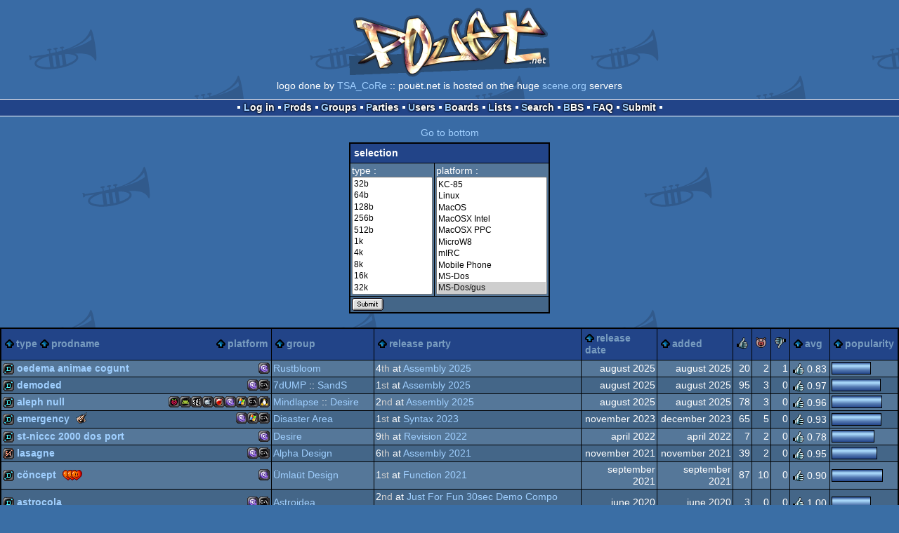

--- FILE ---
content_type: text/html; charset=utf-8
request_url: https://m.pouet.net/prodlist.php?platform%5B%5D=MS-Dos%2Fgus
body_size: 5809
content:
<!DOCTYPE html>
<html xmlns="http://www.w3.org/1999/xhtml" lang="en">
<head>
  <title>prodlist :: pouët.net</title>

  <link rel="icon" href="/favicon.svg" type="image/svg+xml"/>
  <link rel="alternate icon" href="/favicon.ico" type="image/x-icon"/>
  <link rel="search" type="application/opensearchdescription+xml" href="opensearch_prod.xml" title="pouët.net: prod search" />
  <link rel="canonical" href="https://www.pouet.net/prodlist.php?platform%5B%5D=MS-Dos%2Fgus"/>
  <link rel="alternate" media="only screen and (max-width: 640px)" href="https://m.pouet.net/prodlist.php?platform%5B%5D=MS-Dos%2Fgus">
  <link rel="alternate" href="export/lastprodsreleased.rss.php" type="application/rss+xml" title="pouët.net: last prods released">
  <link rel="alternate" href="export/lastprodsadded.rss.php" type="application/rss+xml" title="pouët.net: last prods added">
  <link rel="alternate" href="export/lastbbsposts.rss.php" type="application/rss+xml" title="pouët.net: last bbs posts">

  <link rel="stylesheet" type="text/css" href="styles/001/types.css?1747393803" media="screen" />
  <link rel="stylesheet" type="text/css" href="styles/001/style.css?1747393803" media="screen" />
    <link rel="stylesheet" href="styles/001/mobile.css?1747350842" type="text/css" />
  <meta name="viewport" content="width=device-width, initial-scale=1.0;" />
    
  <meta property="og:type" content="website"/>
  <meta property="og:site_name" content="pouët.net"/>
  <script type="application/ld+json">{"@context":"https:\/\/schema.org\/"}</script>
  

  <script>
  <!--
    var pixelWidth = screen.width;
    var Pouet = {};
    Pouet.isMobile = true;
    
    var newsTickers = {};
  //-->
  </script>
  <script src="./prototype.js"></script>
  <script src="./jsonp.js"></script>
  <script src="./cookie.js"></script>
  <script src="./autocompleter.js"></script>
  <script src="./script.js?1743470342"></script>

  <!--[if lt IE 9]><script src="//ie7-js.googlecode.com/svn/version/2.1(beta4)/IE9.js"></script><![endif]-->
  <!--[if IE]><script src="//html5shiv.googlecode.com/svn/trunk/html5.js"></script><![endif]-->

  <meta name="theme-color" content="#396BA5" />
  <meta http-equiv="Content-Type" content="text/html; charset=utf-8" />
  <meta name="description" content="pouët.net - your online demoscene resource"/>
  <meta name="keywords" content="pouët.net,pouët,pouet.net,pouet,256b,1k,4k,40k,64k,cracktro,demo,dentro,diskmag,intro,invitation,lobster sex,musicdisk,Amiga AGA,Amiga ECS,Amiga PPC,Amstrad CPC,Atari ST,BeOS,Commodore 64,Falcon,MS-Dos,Linux,MacOS,Windows"/>
</head>
<body>
<header>
  <h1>pouët.net</h1>
  <div id='logo'>
    <a href="./index.php"><img src="https://content.pouet.net/logos/pouet_net.gif" alt="logo"/></a>
    <p>logo done by <a href='user.php?who=11617' class='user badge-bronze'>TSA_CoRe</a> :: pouët.net is hosted on the huge <a href="http://www.scene.org/">scene.org</a> servers</p>
  </div>
</header>
<nav id="topbar">
  <ul>
   <li><a href="login.php?return=prodlist.php?platform%5B%5D=MS-Dos%2Fgus">Log in</a></li>
   <li><a href="prodlist.php">Prods</a></li>
   <li><a href="groups.php">Groups</a></li>
   <li><a href="parties.php">Parties</a></li>
   <li><a href="userlist.php">Users</a></li>
   <li><a href="boards.php">Boards</a></li>
   <li><a href="lists.php">Lists</a></li>
   <li><a href="search.php">Search</a></li>
   <li><a href="bbs.php">BBS</a></li>
   <li><a href="faq.php">FAQ</a></li>
   <li><a href="submit.php">Submit</a></li>
  </ul>
</nav>
<a href='#bottombar' class='mobileNavLink'>Go to bottom</a><div id='content'>
<form action='prodlist.php' method='get'>
<table id='pouetbox_prodlist_selector' class='boxtable'>
<tr>
  <th colspan='2'>selection</th>
</tr>
<tr>
  <td>
  type :
  <select name='type[]' multiple='multiple' size='10'>
  <option>32b</option>
  <option>64b</option>
  <option>128b</option>
  <option>256b</option>
  <option>512b</option>
  <option>1k</option>
  <option>4k</option>
  <option>8k</option>
  <option>16k</option>
  <option>32k</option>
  <option>40k</option>
  <option>64k</option>
  <option>80k</option>
  <option>96k</option>
  <option>100k</option>
  <option>128k</option>
  <option>256k</option>
  <option>artpack</option>
  <option>bbstro</option>
  <option>cracktro</option>
  <option>demo</option>
  <option>demopack</option>
  <option>demotool</option>
  <option>dentro</option>
  <option>diskmag</option>
  <option>fastdemo</option>
  <option>game</option>
  <option>intro</option>
  <option>invitation</option>
  <option>liveact</option>
  <option>musicdisk</option>
  <option>procedural graphics</option>
  <option>report</option>
  <option>slideshow</option>
  <option>votedisk</option>
  <option>wild</option>
  </select>
  </td>
  <td>
  platform :
  <select name='platform[]' multiple='multiple' size='10'>
  <option>Acorn</option>
  <option>Alambik</option>
  <option>Amiga AGA</option>
  <option>Amiga OCS/ECS</option>
  <option>Amiga PPC/RTG</option>
  <option>Amstrad CPC</option>
  <option>Amstrad Plus</option>
  <option>Android</option>
  <option>Animation/Video</option>
  <option>Apple II</option>
  <option>Apple II GS</option>
  <option>Atari 7800</option>
  <option>Atari Falcon 030</option>
  <option>Atari Jaguar</option>
  <option>Atari Lynx</option>
  <option>Atari ST</option>
  <option>Atari STe</option>
  <option>Atari TT 030</option>
  <option>Atari VCS</option>
  <option>Atari XL/XE</option>
  <option>BBC Micro</option>
  <option>BeOS</option>
  <option>BK-0010/11M</option>
  <option>C16/116/plus4</option>
  <option>C64 DTV</option>
  <option>C64DX/C65/MEGA65</option>
  <option>Commodore 128</option>
  <option>Commodore 64</option>
  <option>Commodore PET</option>
  <option>Dreamcast</option>
  <option>Enterprise</option>
  <option>Flash</option>
  <option>FreeBSD</option>
  <option>Gameboy</option>
  <option>Gameboy Advance</option>
  <option>Gameboy Color</option>
  <option>Gamecube</option>
  <option>GamePark GP2X</option>
  <option>GamePark GP32</option>
  <option>Intellivision</option>
  <option>iOS</option>
  <option>Java</option>
  <option>JavaScript</option>
  <option>KC-85</option>
  <option>Linux</option>
  <option>MacOS</option>
  <option>MacOSX Intel</option>
  <option>MacOSX PPC</option>
  <option>MicroW8</option>
  <option>mIRC</option>
  <option>Mobile Phone</option>
  <option>MS-Dos</option>
  <option selected='selected'>MS-Dos/gus</option>
  <option>MSX</option>
  <option>MSX 2</option>
  <option>MSX 2 plus</option>
  <option>MSX Turbo-R</option>
  <option>NEC TurboGrafx/PC Engine</option>
  <option>NeoGeo Pocket</option>
  <option>NES/Famicom</option>
  <option>Nintendo 64</option>
  <option>Nintendo DS</option>
  <option>Nintendo Wii</option>
  <option>Oric</option>
  <option>PalmOS</option>
  <option>PHP</option>
  <option>PICO-8</option>
  <option>Playstation</option>
  <option>Playstation 2</option>
  <option>Playstation 3</option>
  <option>Playstation Portable</option>
  <option>PocketPC</option>
  <option>Pokemon Mini</option>
  <option>Raspberry Pi</option>
  <option>SAM Coupé</option>
  <option>SEGA Game Gear</option>
  <option>SEGA Genesis/Mega Drive</option>
  <option>SEGA Master System</option>
  <option>SGI/IRIX</option>
  <option>Sharp MZ</option>
  <option>Sinclair QL</option>
  <option>SNES/Super Famicom</option>
  <option>Solaris</option>
  <option>Spectravideo 3x8</option>
  <option>Thomson</option>
  <option>TI-8x (68k)</option>
  <option>TI-8x (Z80)</option>
  <option>TIC-80</option>
  <option>TRS-80/CoCo/Dragon</option>
  <option>Vector-06c</option>
  <option>Vectrex</option>
  <option>VIC 20</option>
  <option>Virtual Boy</option>
  <option>Wild</option>
  <option>Windows</option>
  <option>Wonderswan</option>
  <option>XBOX</option>
  <option>XBOX 360</option>
  <option>ZX Enhanced</option>
  <option>ZX Spectrum</option>
  <option>ZX-81</option>
  </select>
  </td>
</tr>
<tr>
  <td class='foot' colspan='2'><input type='submit' value='Submit'/></td>
</tr>
</table>
<table id='pouetbox_prodlist' class='boxtable pagedtable'>
<tr class='sortable'>
<th><a href='/prodlist.php?platform%5B0%5D=MS-Dos%2Fgus&amp;order=type' class=' sort_type'>type</a>
 <a href='/prodlist.php?platform%5B0%5D=MS-Dos%2Fgus&amp;order=name' class=' sort_name'>prodname</a>
 <a href='/prodlist.php?platform%5B0%5D=MS-Dos%2Fgus&amp;order=platform' class=' sort_platform'>platform</a></th>
<th><a href='/prodlist.php?platform%5B0%5D=MS-Dos%2Fgus&amp;order=group' class=' sort_group'>group</a></th>
<th><a href='/prodlist.php?platform%5B0%5D=MS-Dos%2Fgus&amp;order=party' class=' sort_party'>release party</a></th>
<th><a href='/prodlist.php?platform%5B0%5D=MS-Dos%2Fgus&amp;order=release' class=' sort_release'>release date</a></th>
<th><a href='/prodlist.php?platform%5B0%5D=MS-Dos%2Fgus&amp;order=added' class=' sort_added'>added</a></th>
<th><a href='/prodlist.php?platform%5B0%5D=MS-Dos%2Fgus&amp;order=thumbup' class=' sort_thumbup'><span class='rulez' title='rulez'>rulez</span></a></th>
<th><a href='/prodlist.php?platform%5B0%5D=MS-Dos%2Fgus&amp;order=thumbpig' class=' sort_thumbpig'><span class='isok' title='piggie'>piggie</span></a></th>
<th><a href='/prodlist.php?platform%5B0%5D=MS-Dos%2Fgus&amp;order=thumbdown' class=' sort_thumbdown'><span class='sucks' title='sucks'>sucks</span></a></th>
<th><a href='/prodlist.php?platform%5B0%5D=MS-Dos%2Fgus&amp;order=avg' class=' sort_avg'>avg</a></th>
<th><a href='/prodlist.php?platform%5B0%5D=MS-Dos%2Fgus&amp;order=views' class=' sort_views'>popularity</a></th>
</tr>
<tr>
<td>
<span class='typeiconlist'><span class='typei type_demo' title='demo'>demo</span>
</span><span class='platformiconlist'><span class='platformi os_msdosgus' title='MS-Dos/gus'>MS-Dos/gus</span>
</span><span class='prod'><a href='prod.php?which=104631'>Oedema animae cogunt</a></span>
</td>
<td>
<a href='groups.php?which=10834'>Rustbloom</a></td>
<td>
4<span class='ordinal'>th</span> at <a href='party.php?which=7&amp;when=2025'>Assembly 2025</a></td>
<td class='date'>august 2025</td>
<td class='date'>august 2025</td>
<td class='votes'>20</td>
<td class='votes'>2</td>
<td class='votes'>1</td>
<td class='votesavg'><span class='rulez' title='rulez'>0.83</span></td>
<td><div class='innerbar_solo' style='width: 54px' title='54%'>&nbsp;<span>54%</span></div></td>
</tr>
<tr>
<td>
<span class='typeiconlist'><span class='typei type_demo' title='demo'>demo</span>
</span><span class='platformiconlist'><span class='platformi os_msdos' title='MS-Dos'>MS-Dos</span>
<span class='platformi os_msdosgus' title='MS-Dos/gus'>MS-Dos/gus</span>
</span><span class='prod'><a href='prod.php?which=104607'>Demoded</a></span>
</td>
<td>
<a href='groups.php?which=1889'>7dUMP</a> :: <a href='groups.php?which=294'>SandS</a></td>
<td>
1<span class='ordinal'>st</span> at <a href='party.php?which=7&amp;when=2025'>Assembly 2025</a></td>
<td class='date'>august 2025</td>
<td class='date'>august 2025</td>
<td class='votes'>95</td>
<td class='votes'>3</td>
<td class='votes'>0</td>
<td class='votesavg'><span class='rulez' title='rulez'>0.97</span></td>
<td><div class='innerbar_solo' style='width: 68px' title='68%'>&nbsp;<span>68%</span></div></td>
</tr>
<tr>
<td>
<span class='typeiconlist'><span class='typei type_demo' title='demo'>demo</span>
</span><span class='platformiconlist'><span class='platformi os_linux' title='Linux'>Linux</span>
<span class='platformi os_msdos' title='MS-Dos'>MS-Dos</span>
<span class='platformi os_windows' title='Windows'>Windows</span>
<span class='platformi os_msdosgus' title='MS-Dos/gus'>MS-Dos/gus</span>
<span class='platformi os_freebsd' title='FreeBSD'>FreeBSD</span>
<span class='platformi os_macosxintel' title='MacOSX Intel'>MacOSX Intel</span>
<span class='platformi os_sgiirix' title='SGI/IRIX'>SGI/IRIX</span>
<span class='platformi os_android' title='Android'>Android</span>
<span class='platformi os_raspberrypi' title='Raspberry Pi'>Raspberry Pi</span>
</span><span class='prod'><a href='prod.php?which=104603'>Aleph Null</a></span>
</td>
<td>
<a href='groups.php?which=4681'>Mindlapse</a> :: <a href='groups.php?which=1002'>Desire</a></td>
<td>
2<span class='ordinal'>nd</span> at <a href='party.php?which=7&amp;when=2025'>Assembly 2025</a></td>
<td class='date'>august 2025</td>
<td class='date'>august 2025</td>
<td class='votes'>78</td>
<td class='votes'>3</td>
<td class='votes'>0</td>
<td class='votesavg'><span class='rulez' title='rulez'>0.96</span></td>
<td><div class='innerbar_solo' style='width: 70px' title='70%'>&nbsp;<span>70%</span></div></td>
</tr>
<tr>
<td>
<span class='typeiconlist'><span class='typei type_demo' title='demo'>demo</span>
</span><span class='platformiconlist'><span class='platformi os_msdos' title='MS-Dos'>MS-Dos</span>
<span class='platformi os_windows' title='Windows'>Windows</span>
<span class='platformi os_msdosgus' title='MS-Dos/gus'>MS-Dos/gus</span>
</span><span class='prod'><a href='prod.php?which=95524'>emergency</a></span>
<ul class='awards'><li><a class='meteoriks winner' href='awards.php#the-meteoriks-2023-best-midschool-production' title='The Meteoriks - Best Midschool Production'>The Meteoriks - Best Midschool Production</a></li></ul></td>
<td>
<a href='groups.php?which=1217'>Disaster Area</a></td>
<td>
1<span class='ordinal'>st</span> at <a href='party.php?which=1350&amp;when=2023'>Syntax 2023</a></td>
<td class='date'>november 2023</td>
<td class='date'>december 2023</td>
<td class='votes'>65</td>
<td class='votes'>5</td>
<td class='votes'>0</td>
<td class='votesavg'><span class='rulez' title='rulez'>0.93</span></td>
<td><div class='innerbar_solo' style='width: 69px' title='69%'>&nbsp;<span>69%</span></div></td>
</tr>
<tr>
<td>
<span class='typeiconlist'><span class='typei type_demo' title='demo'>demo</span>
</span><span class='platformiconlist'><span class='platformi os_msdosgus' title='MS-Dos/gus'>MS-Dos/gus</span>
</span><span class='prod'><a href='prod.php?which=91399'>ST-NICCC 2000 DOS Port</a></span>
</td>
<td>
<a href='groups.php?which=1002'>Desire</a></td>
<td>
9<span class='ordinal'>th</span> at <a href='party.php?which=1550&amp;when=2022'>Revision 2022</a></td>
<td class='date'>april 2022</td>
<td class='date'>april 2022</td>
<td class='votes'>7</td>
<td class='votes'>2</td>
<td class='votes'>0</td>
<td class='votesavg'><span class='rulez' title='rulez'>0.78</span></td>
<td><div class='innerbar_solo' style='width: 59px' title='59%'>&nbsp;<span>59%</span></div></td>
</tr>
<tr>
<td>
<span class='typeiconlist'><span class='typei type_64k' title='64k'>64k</span>
</span><span class='platformiconlist'><span class='platformi os_msdos' title='MS-Dos'>MS-Dos</span>
<span class='platformi os_msdosgus' title='MS-Dos/gus'>MS-Dos/gus</span>
</span><span class='prod'><a href='prod.php?which=90268'>Lasagne</a></span>
</td>
<td>
<a href='groups.php?which=347'>Alpha Design</a></td>
<td>
6<span class='ordinal'>th</span> at <a href='party.php?which=7&amp;when=2021'>Assembly 2021</a></td>
<td class='date'>november 2021</td>
<td class='date'>november 2021</td>
<td class='votes'>39</td>
<td class='votes'>2</td>
<td class='votes'>0</td>
<td class='votesavg'><span class='rulez' title='rulez'>0.95</span></td>
<td><div class='innerbar_solo' style='width: 63px' title='63%'>&nbsp;<span>63%</span></div></td>
</tr>
<tr>
<td>
<span class='typeiconlist'><span class='typei type_demo' title='demo'>demo</span>
</span><span class='platformiconlist'><span class='platformi os_msdosgus' title='MS-Dos/gus'>MS-Dos/gus</span>
</span><span class='prod'><a href='prod.php?which=89840'>cöncept</a></span>
<div class='cdcstack' title='3 CDCs'><span></span><span></span><span></span></div></td>
<td>
<a href='groups.php?which=1262'>Ümlaüt Design</a></td>
<td>
1<span class='ordinal'>st</span> at <a href='party.php?which=617&amp;when=2021'>Function 2021</a></td>
<td class='date'>september 2021</td>
<td class='date'>september 2021</td>
<td class='votes'>87</td>
<td class='votes'>10</td>
<td class='votes'>0</td>
<td class='votesavg'><span class='rulez' title='rulez'>0.90</span></td>
<td><div class='innerbar_solo' style='width: 71px' title='71%'>&nbsp;<span>71%</span></div></td>
</tr>
<tr>
<td>
<span class='typeiconlist'><span class='typei type_demo' title='demo'>demo</span>
</span><span class='platformiconlist'><span class='platformi os_msdos' title='MS-Dos'>MS-Dos</span>
<span class='platformi os_msdosgus' title='MS-Dos/gus'>MS-Dos/gus</span>
</span><span class='prod'><a href='prod.php?which=85920'>Astrocola</a></span>
</td>
<td>
<a href='groups.php?which=18'>Astroidea</a></td>
<td>
2<span class='ordinal'>nd</span> at <a href='party.php?which=1915&amp;when=2020'>Just For Fun 30sec Demo Compo 2020</a></td>
<td class='date'>june 2020</td>
<td class='date'>june 2020</td>
<td class='votes'>3</td>
<td class='votes'>0</td>
<td class='votes'>0</td>
<td class='votesavg'><span class='rulez' title='rulez'>1.00</span></td>
<td><div class='innerbar_solo' style='width: 54px' title='54%'>&nbsp;<span>54%</span></div></td>
</tr>
<tr>
<td>
<span class='typeiconlist'><span class='typei type_demo' title='demo'>demo</span>
</span><span class='platformiconlist'><span class='platformi os_msdosgus' title='MS-Dos/gus'>MS-Dos/gus</span>
</span><span class='prod'><a href='prod.php?which=81927'>Baba Yaga</a></span>
</td>
<td>
<a href='groups.php?which=6419'>Calamity</a></td>
<td>
4<span class='ordinal'>th</span> at <a href='party.php?which=391&amp;when=2019'>Solskogen 2019</a></td>
<td class='date'>july 2019</td>
<td class='date'>july 2019</td>
<td class='votes'>10</td>
<td class='votes'>1</td>
<td class='votes'>0</td>
<td class='votesavg'><span class='rulez' title='rulez'>0.91</span></td>
<td><div class='innerbar_solo' style='width: 56px' title='56%'>&nbsp;<span>56%</span></div></td>
</tr>
<tr>
<td>
<span class='typeiconlist'><span class='typei type_demo' title='demo'>demo</span>
</span><span class='platformiconlist'><span class='platformi os_msdosgus' title='MS-Dos/gus'>MS-Dos/gus</span>
</span><span class='prod'><a href='prod.php?which=72270'>tocsin</a></span>
</td>
<td>
<a href='groups.php?which=2419'>xylem</a></td>
<td>
3<span class='ordinal'>rd</span> at <a href='party.php?which=1630&amp;when=2017'>Demosplash 2017</a></td>
<td class='date'>november 2017</td>
<td class='date'>november 2017</td>
<td class='votes'>7</td>
<td class='votes'>1</td>
<td class='votes'>1</td>
<td class='votesavg'><span class='rulez' title='rulez'>0.67</span></td>
<td><div class='innerbar_solo' style='width: 55px' title='55%'>&nbsp;<span>55%</span></div></td>
</tr>
<tr>
<td>
<span class='typeiconlist'><span class='typei type_demo' title='demo'>demo</span>
</span><span class='platformiconlist'><span class='platformi os_msdosgus' title='MS-Dos/gus'>MS-Dos/gus</span>
</span><span class='prod'><a href='prod.php?which=71429'>Deep Hyttynen</a></span>
</td>
<td>
<a href='groups.php?which=409'>Fit</a></td>
<td>
5<span class='ordinal'>th</span> at <a href='party.php?which=7&amp;when=2017'>Assembly 2017</a></td>
<td class='date'>august 2017</td>
<td class='date'>august 2017</td>
<td class='votes'>19</td>
<td class='votes'>3</td>
<td class='votes'>0</td>
<td class='votesavg'><span class='rulez' title='rulez'>0.86</span></td>
<td><div class='innerbar_solo' style='width: 61px' title='61%'>&nbsp;<span>61%</span></div></td>
</tr>
<tr>
<td>
<span class='typeiconlist'><span class='typei type_demo' title='demo'>demo</span>
</span><span class='platformiconlist'><span class='platformi os_msdosgus' title='MS-Dos/gus'>MS-Dos/gus</span>
</span><span class='prod'><a href='prod.php?which=67918'>Malf*cktion</a></span>
</td>
<td>
<a href='groups.php?which=143'>Byterapers</a></td>
<td>
1<span class='ordinal'>st</span> at <a href='party.php?which=7&amp;when=2016'>Assembly 2016</a></td>
<td class='date'>august 2016</td>
<td class='date'>august 2016</td>
<td class='votes'>30</td>
<td class='votes'>7</td>
<td class='votes'>1</td>
<td class='votesavg'><span class='rulez' title='rulez'>0.76</span></td>
<td><div class='innerbar_solo' style='width: 65px' title='65%'>&nbsp;<span>65%</span></div></td>
</tr>
<tr>
<td>
<span class='typeiconlist'><span class='typei type_demo' title='demo'>demo</span>
</span><span class='platformiconlist'><span class='platformi os_msdos' title='MS-Dos'>MS-Dos</span>
<span class='platformi os_msdosgus' title='MS-Dos/gus'>MS-Dos/gus</span>
</span><span class='prod'><a href='prod.php?which=67904'>Amica Mackig</a></span>
</td>
<td>
<a href='groups.php?which=409'>Fit</a></td>
<td>
5<span class='ordinal'>th</span> at <a href='party.php?which=7&amp;when=2016'>Assembly 2016</a></td>
<td class='date'>august 2016</td>
<td class='date'>august 2016</td>
<td class='votes'>12</td>
<td class='votes'>7</td>
<td class='votes'>0</td>
<td class='votesavg'><span class='rulez' title='rulez'>0.63</span></td>
<td><div class='innerbar_solo' style='width: 59px' title='59%'>&nbsp;<span>59%</span></div></td>
</tr>
<tr>
<td>
<span class='typeiconlist'><span class='typei type_demo' title='demo'>demo</span>
</span><span class='platformiconlist'><span class='platformi os_msdos' title='MS-Dos'>MS-Dos</span>
<span class='platformi os_msdosgus' title='MS-Dos/gus'>MS-Dos/gus</span>
</span><span class='prod'><a href='prod.php?which=67519'>Mikon Ihmissoppa</a></span>
</td>
<td>
<a href='groups.php?which=2085'>ISO</a></td>
<td>
3<span class='ordinal'>rd</span> at <a href='party.php?which=1099&amp;when=2016'>Simulaatio 2016</a></td>
<td class='date'>may 2016</td>
<td class='date'>may 2016</td>
<td class='votes'>1</td>
<td class='votes'>0</td>
<td class='votes'>1</td>
<td class='votesavg'><span class='isok' title='isok'>0.00</span></td>
<td><div class='innerbar_solo' style='width: 52px' title='52%'>&nbsp;<span>52%</span></div></td>
</tr>
<tr>
<td>
<span class='typeiconlist'><span class='typei type_demo' title='demo'>demo</span>
</span><span class='platformiconlist'><span class='platformi os_msdosgus' title='MS-Dos/gus'>MS-Dos/gus</span>
</span><span class='prod'><a href='prod.php?which=67518'>Tämä on se iSOn kauppademo joka ei vielä näkynyt</a></span>
</td>
<td>
<a href='groups.php?which=2085'>ISO</a></td>
<td>
5<span class='ordinal'>th</span> at <a href='party.php?which=1099&amp;when=2016'>Simulaatio 2016</a></td>
<td class='date'>may 2016</td>
<td class='date'>may 2016</td>
<td class='votes'>1</td>
<td class='votes'>0</td>
<td class='votes'>0</td>
<td class='votesavg'><span class='rulez' title='rulez'>1.00</span></td>
<td><div class='innerbar_solo' style='width: 50px' title='50%'>&nbsp;<span>50%</span></div></td>
</tr>
<tr>
<td>
<span class='typeiconlist'><span class='typei type_invitation' title='invitation'>invitation</span>
</span><span class='platformiconlist'><span class='platformi os_msdos' title='MS-Dos'>MS-Dos</span>
<span class='platformi os_msdosgus' title='MS-Dos/gus'>MS-Dos/gus</span>
</span><span class='prod'><a href='prod.php?which=67455'>Assembly 2016 Oldschool Democompo Invitation</a></span>
</td>
<td>
<a href='groups.php?which=12748'>Ivory Labs</a></td>
<td>
2<span class='ordinal'>nd</span> at <a href='party.php?which=1099&amp;when=2016'>Simulaatio 2016</a></td>
<td class='date'>may 2016</td>
<td class='date'>may 2016</td>
<td class='votes'>14</td>
<td class='votes'>1</td>
<td class='votes'>0</td>
<td class='votesavg'><span class='rulez' title='rulez'>0.93</span></td>
<td><div class='innerbar_solo' style='width: 60px' title='60%'>&nbsp;<span>60%</span></div></td>
</tr>
<tr>
<td>
<span class='typeiconlist'><span class='typei type_demo' title='demo'>demo</span>
</span><span class='platformiconlist'><span class='platformi os_msdos' title='MS-Dos'>MS-Dos</span>
<span class='platformi os_msdosgus' title='MS-Dos/gus'>MS-Dos/gus</span>
</span><span class='prod'><a href='prod.php?which=67125'>Goldilocks</a></span>
</td>
<td>
<a href='groups.php?which=12051'>Planet Earth</a> :: <a href='groups.php?which=7410'>optimus</a></td>
<td>
2<span class='ordinal'>nd</span> at <a href='party.php?which=1550&amp;when=2016'>Revision 2016</a></td>
<td class='date'>march 2016</td>
<td class='date'>march 2016</td>
<td class='votes'>35</td>
<td class='votes'>4</td>
<td class='votes'>0</td>
<td class='votesavg'><span class='rulez' title='rulez'>0.90</span></td>
<td><div class='innerbar_solo' style='width: 65px' title='65%'>&nbsp;<span>65%</span></div></td>
</tr>
<tr>
<td>
<span class='typeiconlist'><span class='typei type_demo' title='demo'>demo</span>
</span><span class='platformiconlist'><span class='platformi os_msdos' title='MS-Dos'>MS-Dos</span>
<span class='platformi os_msdosgus' title='MS-Dos/gus'>MS-Dos/gus</span>
</span><span class='prod'><a href='prod.php?which=67020'>Steadfast Pale</a></span>
</td>
<td>
<a href='groups.php?which=12748'>Ivory Labs</a></td>
<td>
1<span class='ordinal'>st</span> at <a href='party.php?which=1544&amp;when=2016'>Instanssi 2016</a></td>
<td class='date'>march 2016</td>
<td class='date'>march 2016</td>
<td class='votes'>12</td>
<td class='votes'>2</td>
<td class='votes'>0</td>
<td class='votesavg'><span class='rulez' title='rulez'>0.86</span></td>
<td><div class='innerbar_solo' style='width: 59px' title='59%'>&nbsp;<span>59%</span></div></td>
</tr>
<tr>
<td>
<span class='typeiconlist'><span class='typei type_demotool' title='demotool'>demotool</span>
</span><span class='platformiconlist'><span class='platformi os_msdos' title='MS-Dos'>MS-Dos</span>
<span class='platformi os_msdosgus' title='MS-Dos/gus'>MS-Dos/gus</span>
</span><span class='prod'><a href='prod.php?which=66736'>CDFM Tracker</a></span>
</td>
<td>
<a href='groups.php?which=544'>Renaissance</a></td>
<td>
</td>
<td class='date'>december 2015</td>
<td class='date'>december 2015</td>
<td class='votes'>6</td>
<td class='votes'>1</td>
<td class='votes'>0</td>
<td class='votesavg'><span class='rulez' title='rulez'>0.86</span></td>
<td><div class='innerbar_solo' style='width: 59px' title='59%'>&nbsp;<span>59%</span></div></td>
</tr>
<tr>
<td>
<span class='typeiconlist'><span class='typei type_512b' title='512b'>512b</span>
</span><span class='platformiconlist'><span class='platformi os_msdos' title='MS-Dos'>MS-Dos</span>
<span class='platformi os_msdosgus' title='MS-Dos/gus'>MS-Dos/gus</span>
</span><span class='prod'><a href='prod.php?which=65923'>CR-ASM</a></span>
</td>
<td>
<a href='groups.php?which=12624'>The Cronies</a></td>
<td>
</td>
<td class='date'>july 2015</td>
<td class='date'>july 2015</td>
<td class='votes'>11</td>
<td class='votes'>2</td>
<td class='votes'>1</td>
<td class='votesavg'><span class='rulez' title='rulez'>0.71</span></td>
<td><div class='innerbar_solo' style='width: 57px' title='57%'>&nbsp;<span>57%</span></div></td>
</tr>
<tr>
<td>
<span class='typeiconlist'><span class='typei type_demo' title='demo'>demo</span>
</span><span class='platformiconlist'><span class='platformi os_msdosgus' title='MS-Dos/gus'>MS-Dos/gus</span>
</span><span class='prod'><a href='prod.php?which=55531'>Vanility</a></span>
</td>
<td>
<a href='groups.php?which=143'>Byterapers</a></td>
<td>
2<span class='ordinal'>nd</span> at <a href='party.php?which=7&amp;when=2010'>Assembly 2010</a></td>
<td class='date'>august 2010</td>
<td class='date'>august 2010</td>
<td class='votes'>28</td>
<td class='votes'>6</td>
<td class='votes'>1</td>
<td class='votesavg'><span class='rulez' title='rulez'>0.77</span></td>
<td><div class='innerbar_solo' style='width: 64px' title='64%'>&nbsp;<span>64%</span></div></td>
</tr>
<tr>
<td>
<span class='typeiconlist'><span class='typei type_demopack' title='demopack'>demopack</span>
</span><span class='platformiconlist'><span class='platformi os_linux' title='Linux'>Linux</span>
<span class='platformi os_msdos' title='MS-Dos'>MS-Dos</span>
<span class='platformi os_windows' title='Windows'>Windows</span>
<span class='platformi os_msdosgus' title='MS-Dos/gus'>MS-Dos/gus</span>
<span class='platformi os_java' title='Java'>Java</span>
<span class='platformi os_playstation' title='Playstation'>Playstation</span>
<span class='platformi os_wild' title='Wild'>Wild</span>
</span><span class='prod'><a href='prod.php?which=54135'>fuzzion&apos;s 10th anniversary pack</a></span>
</td>
<td>
<a href='groups.php?which=21'>Fuzzion</a></td>
<td>
</td>
<td class='date'>december 2009</td>
<td class='date'>december 2009</td>
<td class='votes'>10</td>
<td class='votes'>1</td>
<td class='votes'>0</td>
<td class='votesavg'><span class='rulez' title='rulez'>0.91</span></td>
<td><div class='innerbar_solo' style='width: 63px' title='63%'>&nbsp;<span>63%</span></div></td>
</tr>
<tr>
<td>
<span class='typeiconlist'><span class='typei type_demo' title='demo'>demo</span>
</span><span class='platformiconlist'><span class='platformi os_msdosgus' title='MS-Dos/gus'>MS-Dos/gus</span>
</span><span class='prod'><a href='prod.php?which=52908'>Droject</a></span>
</td>
<td>
<a href='groups.php?which=509'>Hysteria</a></td>
<td>
</td>
<td class='date'>april 2009</td>
<td class='date'>april 2009</td>
<td class='votes'>42</td>
<td class='votes'>3</td>
<td class='votes'>0</td>
<td class='votesavg'><span class='rulez' title='rulez'>0.93</span></td>
<td><div class='innerbar_solo' style='width: 64px' title='64%'>&nbsp;<span>64%</span></div></td>
</tr>
<tr>
<td>
<span class='typeiconlist'><span class='typei type_96k' title='96k'>96k</span>
</span><span class='platformiconlist'><span class='platformi os_msdos' title='MS-Dos'>MS-Dos</span>
<span class='platformi os_msdosgus' title='MS-Dos/gus'>MS-Dos/gus</span>
</span><span class='prod'><a href='prod.php?which=30860'>enough - a 96k quickbasic intro</a></span>
</td>
<td>
</td>
<td>
</td>
<td class='date'>march 2006</td>
<td class='date'>may 2007</td>
<td class='votes'>10</td>
<td class='votes'>6</td>
<td class='votes'>2</td>
<td class='votesavg'><span class='rulez' title='rulez'>0.44</span></td>
<td><div class='innerbar_solo' style='width: 59px' title='59%'>&nbsp;<span>59%</span></div></td>
</tr>
<tr>
<td>
<span class='typeiconlist'><span class='typei type_demo' title='demo'>demo</span>
</span><span class='platformiconlist'><span class='platformi os_msdos' title='MS-Dos'>MS-Dos</span>
<span class='platformi os_msdosgus' title='MS-Dos/gus'>MS-Dos/gus</span>
</span><span class='prod'><a href='prod.php?which=21504'>Matti</a></span>
</td>
<td>
<a href='groups.php?which=1885'>Ninja Gefilus</a></td>
<td>
</td>
<td class='date'>january 2006</td>
<td class='date'>january 2006</td>
<td class='votes'>7</td>
<td class='votes'>6</td>
<td class='votes'>5</td>
<td class='votesavg'><span class='rulez' title='rulez'>0.11</span></td>
<td><div class='innerbar_solo' style='width: 63px' title='63%'>&nbsp;<span>63%</span></div></td>
</tr>
<tr>
<td class='nav' colspan=10>
  <div class='nextpage'><a href='/prodlist.php?platform%5B0%5D=MS-Dos%2Fgus&amp;page=2'>next page</a></div>
  <select name='page'>
    <option value='1' selected='selected'>1</option>
    <option value='2'>2</option>
    <option value='3'>3</option>
    <option value='4'>4</option>
    <option value='5'>5</option>
    <option value='6'>6</option>
    <option value='7'>7</option>
    <option value='8'>8</option>
    <option value='9'>9</option>
    <option value='10'>10</option>
    <option value='11'>11</option>
    <option value='12'>12</option>
    <option value='13'>13</option>
    <option value='14'>14</option>
    <option value='15'>15</option>
    <option value='16'>16</option>
    <option value='17'>17</option>
    <option value='18'>18</option>
    <option value='19'>19</option>
    <option value='20'>20</option>
    <option value='21'>21</option>
    <option value='22'>22</option>
    <option value='23'>23</option>
    <option value='24'>24</option>
    <option value='25'>25</option>
    <option value='26'>26</option>
    <option value='27'>27</option>
    <option value='28'>28</option>
    <option value='29'>29</option>
    <option value='30'>30</option>
    <option value='31'>31</option>
    <option value='32'>32</option>
    <option value='33'>33</option>
    <option value='34'>34</option>
    <option value='35'>35</option>
    <option value='36'>36</option>
    <option value='37'>37</option>
    <option value='38'>38</option>
    <option value='39'>39</option>
    <option value='40'>40</option>
    <option value='41'>41</option>
    <option value='42'>42</option>
    <option value='43'>43</option>
    <option value='44'>44</option>
    <option value='45'>45</option>
    <option value='46'>46</option>
    <option value='47'>47</option>
    <option value='48'>48</option>
    <option value='49'>49</option>
    <option value='50'>50</option>
  </select>
  <input type='submit' value='Submit'/>
</td>
</tr>
</table>
</form>
</div>
<nav id="bottombar">
  <ul>
   <li><a href="login.php?return=prodlist.php?platform%5B%5D=MS-Dos%2Fgus">Log in</a></li>
   <li><a href="prodlist.php">Prods</a></li>
   <li><a href="groups.php">Groups</a></li>
   <li><a href="parties.php">Parties</a></li>
   <li><a href="userlist.php">Users</a></li>
   <li><a href="boards.php">Boards</a></li>
   <li><a href="lists.php">Lists</a></li>
   <li><a href="search.php">Search</a></li>
   <li><a href="bbs.php">BBS</a></li>
   <li><a href="faq.php">FAQ</a></li>
   <li><a href="submit.php">Submit</a></li>
  </ul>
</nav>
<a href='#topbar' class='mobileNavLink'>Go to top</a><footer>

<ul>
  <li><a href="//www.pouet.net/prodlist.php?platform%5B%5D=MS-Dos%2Fgus">switch to desktop version</a></li>
  <li>
    <a href="index.php">pouët.net</a> v<a href="https://github.com/pouetnet/pouet-www">1.0-137f0f9</a> &copy; 2000-2026 <a href="groups.php?which=5">mandarine</a>
    - hosted on <a href="http://www.scene.org/">scene.org</a>
    - follow us on <a href="https://twitter.com/pouetdotnet">twitter</a> and <a href="https://www.facebook.com/pouet.dot.net">facebook</a>
    - join us on <a href="https://discord.gg/MCDXrrB">discord</a> and <a href="https://webchat.ircnet.net/?channels=%23pouet.net&uio=OT10cnVlde">irc</a>
  </li>
  <li>
    send comments and bug reports to <a href="mailto:webmaster@pouet.net">webmaster@pouet.net</a>
    or <a href="https://github.com/pouetnet/pouet-www">github</a>
  </li>
<li>page created in 0.043176 seconds.</li>
</ul>
</footer></body>
</html>


--- FILE ---
content_type: image/svg+xml
request_url: https://m.pouet.net/styles/001/gfx/trumpet.svg
body_size: 1024
content:
<svg xmlns="http://www.w3.org/2000/svg" xmlns:xlink="http://www.w3.org/1999/xlink" width="400" height="400"><rect width="100%" height="100%" fill="#396ba5"/><g id="b"><ellipse cx="65.5" cy="98" rx="30" ry="10" transform="rotate(-9.2)" stroke-width="3" stroke="#315a8c" fill="none"/><g fill="#315a8c"><path id="a" d="M71 69.6h-1c-1.8.3-3.2 1-3 1.7 0 .6 1.1 1 2.6 1l1 5.8-1.5.2 2.7 19 5-.8-2.7-19-1.9.3-1-5.8c1.4-.3 2.3-1 2.2-1.5 0-.6-1-1-2.4-.9"/><path d="M129.3 41.8c-.3 0-.6.4-1 1.3-7.3 24-49.3 33.4-83 37.6-.6-1-3-2.3-3.7-1.6-.8.8.5 2 .7 3.3 0 1-.5 3 .6 3 1 0 2.2-1.3 2.6-2.5 60.4-7.3 81.7-11.2 89.2 2 7 12.7-1.3-43.3-5.4-43.1m-.1 8.4l1.2 6.1c-11.8 9.3-33.2 14.2-33.2 14.2s21.8-5.9 32-20.4"/><use height="100%" width="100%" transform="translate(9 -1.5)" xlink:href="#a"/><use height="100%" width="100%" transform="translate(18 -3)" xlink:href="#a"/></g></g><use xlink:href="#b" transform="translate(210 66)" width="100%" height="100%"/><use xlink:href="#b" transform="translate(76 196)" width="100%" height="100%"/></svg>
